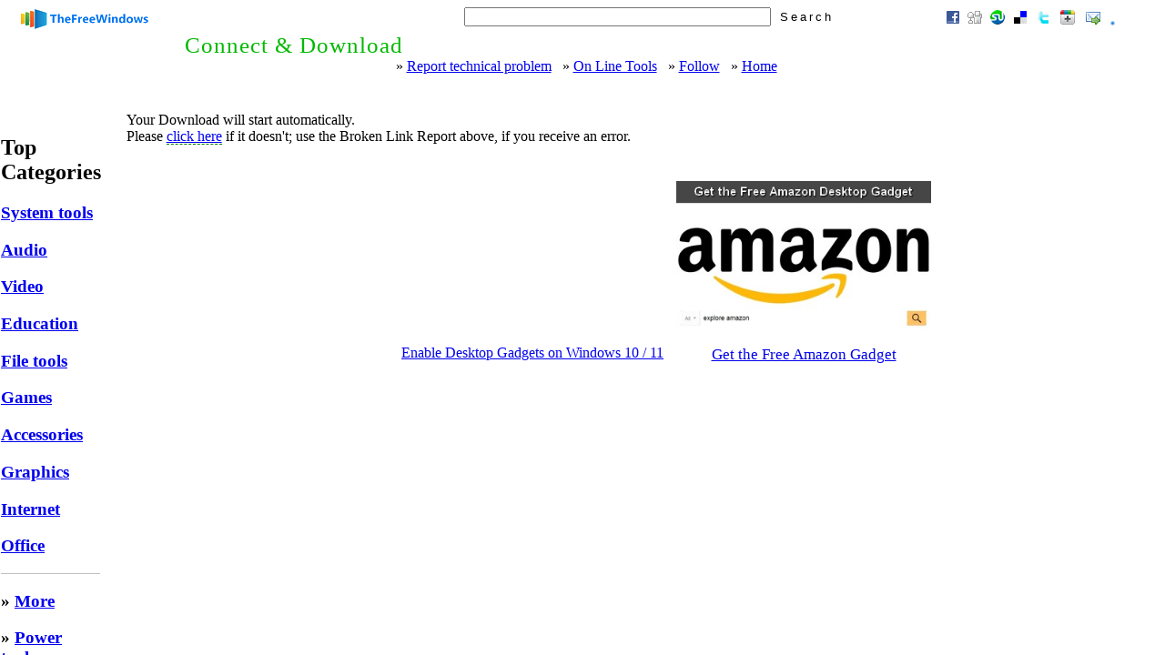

--- FILE ---
content_type: text/html
request_url: https://www.thefreewindows.com/downloads/default.asp?h=https://sourceforge.net/projects/openrocket/files/latest/download&getit=yes
body_size: 681
content:

<HTML>
<HEAD>
<TITLE>TheFreeWindows.com Downloads</title>
<META NAME="ROBOTS" CONTENT="NOINDEX">
<META NAME="Author" CONTENT="https://www.thefreewindows.com/">
<LINK REL="SHORTCUT ICON" HREF="https://www.thefreewindows.com/favicon.ico">
<script type="text/javascript">
		window.onload = function()
		{
			window.frames["hermain"].focus();
		}
		</script>

</HEAD>
<FRAMESET FRAMESPACING="0" FRAMEBORDER="0" rows="110,*">
<FRAME NAME="top" SCROLLING="no" FRAMEBORDER="0" MARGINWIDTH="1" MARGINHEIGHT="1" SRC="topnav.asp?h=https://sourceforge.net/projects/openrocket/files/latest/download&getit=yes" target="hermain">
	<frameset cols="111,*">
<FRAME NAME="leftside" FRAMEBORDER="0" SCROLLING="auto" MARGINWIDTH="1" MARGINHEIGHT="1" SRC="leftsbar.asp" target="_top">
<FRAME NAME="hermain" FRAMEBORDER="0" SCROLLING="auto" MARGINWIDTH="1" MARGINHEIGHT="1" SRC="bottomnav.asp?h=https://sourceforge.net/projects/openrocket/files/latest/download" target="_self">
</FRAMESET>
<NOFRAMES>
<BODY>

<P>This page uses frames, but your browser doesn't support them.</P>
<A HREF="https://www.thefreewindows.com/">TheFreeWindows Home</A>
</BODY>
</NOFRAMES>
</HTML><script defer src="https://static.cloudflareinsights.com/beacon.min.js/vcd15cbe7772f49c399c6a5babf22c1241717689176015" integrity="sha512-ZpsOmlRQV6y907TI0dKBHq9Md29nnaEIPlkf84rnaERnq6zvWvPUqr2ft8M1aS28oN72PdrCzSjY4U6VaAw1EQ==" data-cf-beacon='{"version":"2024.11.0","token":"4567bcf0ff57482c9b9809eb9f8e8e40","r":1,"server_timing":{"name":{"cfCacheStatus":true,"cfEdge":true,"cfExtPri":true,"cfL4":true,"cfOrigin":true,"cfSpeedBrain":true},"location_startswith":null}}' crossorigin="anonymous"></script>


--- FILE ---
content_type: text/html
request_url: https://www.thefreewindows.com/downloads/topnav.asp?h=https://sourceforge.net/projects/openrocket/files/latest/download&getit=yes
body_size: 1130
content:

<html>
<head>
<title> - Windows freeware downloads</title>
<META NAME="ROBOTS" CONTENT="NOINDEX">
<meta http-equiv="Content-Type" content="text/html; charset=utf-8">
<meta http-equiv="Content-Language" content="en-us">
<link rel="stylesheet" type="text/css" href="https://www.thefreewindows.com/wp-content/themes/TheFreeWindows/style.css">
<LINK REL="SHORTCUT ICON" HREF="https://www.thefreewindows.com/favicon.ico">
<base target="_top">
<script TYPE="text/javascript">
	<!-- Hide script from older browsers
	function changePage() {
		if (self.parent.frames.length == 0)
		self.parent.location="https://www.thefreewindows.com";
		}
	changePage();
	// end hiding contents -->
</script>

</head>
<body class="dnl">
<table border="0" cellpadding="0" cellspacing="0" width="100%" id="dnltopnav">
	<tr>
<td align="left" nowrap style="font-size:12pt;padding-left:17px;padding-top:7px;letter-spacing:1px;" valign="top">	

<div style="width:185px;height:55px;float:left;font-size:9pt;font-weight:normal;letter-spacing:normal;">

<a style="border:none;" href="https://www.thefreewindows.com/" target="_top" title="Select Windows Freeware and Windows Resources"><img src="https://www.thefreewindows.com/tfw-flag-tr.gif" border="0" alt="Select Windows Freeware and Windows Resources" style="margin-bottom:3pt;"></a>
</div>

<span style="color:#00B900;font-size:25px"><br>Connect & Download</span>
</td>

<td align="right" valign="top">	
<div align="right" style="text-align:right;padding-top:7px;padding-right:20px;">

<form action="https://www.thefreewindows.com/search/google.asp">
	<input type="text" name="gkw" size="40" />&nbsp;<input style="letter-spacing:3px;border:none;background:transparent;cursor:pointer;" type="submit" name="sa" value="Search" />
</form>


</div>
</td>

<td align="right" valign="top">
	<SPAN CLASS="topmen">
<a target="_blank" style="border:none;" href="https://www.socializer.info/share.asp?docurl=https://www.thefreewindows.com&doctitle=TheFreeWindows"><img src="/shenjoy.gif" alt="Share and Enjoy!" style="border:none;"></a> &nbsp; &nbsp; 
</SPAN></td></tr></table>


<table border="0" cellpadding="0" cellspacing="0" width="100%">
<tr><td colspan="2">	
<p class="lnk" align="center">

 &nbsp; &raquo; <a style="border:none;" target="_top" title="Report any problem with this page - change of address, change from freeware to shareware, whatever..."  href='https://www.thefreewindows.com/downloads404.asp?subject=TFW&pageaddress=https://sourceforge.net/projects/openrocket/files/latest/download'>Report technical problem</a>

 &nbsp; &raquo; <a style="border:none;" target="_top" href="https://www.thefreewindows.com/web-tools/">On Line Tools</a>

 &nbsp; &raquo; <a style="border:none;" href="https://www.socializer.info/follow.asp?docurlf=https%3A%2F%2Fwww.facebook.com%2FTheFreeWindows&docurlt=https%3A%2F%2Ftwitter.com%2FTheFreeWindows&myname=TheFreeWindows" target="_blank" title="Follow TheFreeWindows">Follow</a>

 &nbsp; &raquo; <a style="border:none;" href="https://www.thefreewindows.com/" target="_top">Home</a>

</p>
</td><td></td></tr></table>

<div align="left" style="margin-top:10px;margin-left:220px;">

</div>

<script defer src="https://static.cloudflareinsights.com/beacon.min.js/vcd15cbe7772f49c399c6a5babf22c1241717689176015" integrity="sha512-ZpsOmlRQV6y907TI0dKBHq9Md29nnaEIPlkf84rnaERnq6zvWvPUqr2ft8M1aS28oN72PdrCzSjY4U6VaAw1EQ==" data-cf-beacon='{"version":"2024.11.0","token":"4567bcf0ff57482c9b9809eb9f8e8e40","r":1,"server_timing":{"name":{"cfCacheStatus":true,"cfEdge":true,"cfExtPri":true,"cfL4":true,"cfOrigin":true,"cfSpeedBrain":true},"location_startswith":null}}' crossorigin="anonymous"></script>
</body>
</html>

--- FILE ---
content_type: text/html
request_url: https://www.thefreewindows.com/downloads/leftsbar.asp
body_size: 666
content:
<html>
<head>
<title>Freeware Categories of TheFreeWindows</title>
<META NAME="ROBOTS" CONTENT="NOINDEX">
<meta http-equiv="Content-Type" content="text/html; charset=utf-8">
<meta http-equiv="Content-Language" content="en-us">
<link rel="stylesheet" type="text/css" href="https://www.thefreewindows.com/wp-content/themes/TheFreeWindows/style.css">
<base target="_top" /> 
</head>
<body class="lsb">
<br>
<div id="leftsb">
<h2>Top Categories</h2>

<h3><a href="https://www.thefreewindows.com/category/system/" title="Freeware to expand, support or improve the Windows system">System tools</a></h3>

<h3><a href="https://www.thefreewindows.com/category/audio/" title="Audio editors and utilities">Audio</a></h3>

<h3><a href="https://www.thefreewindows.com/category/video/" title="Video">Video</a></h3>

<h3><a href="https://www.thefreewindows.com/category/education/" title="Educational programs, E-text readers, language tools, etc. This category does not contain only freeware.">Education</a></h3>

<h3><a href="https://www.thefreewindows.com/category/file-tools/" title="Tools to help you administer your files - backup, rename, etc">File tools</a></h3>

<h3><a href="https://www.thefreewindows.com/category/games/" title="Games">Games</a></h3>

<h3><a href="https://www.thefreewindows.com/category/accessories/" title="Accessories">Accessories</a></h3>

<h3><a href="https://www.thefreewindows.com/category/graphics/" title="Programs to View, organize, create graphics of various types">Graphics</a></h3>

<h3><a href="https://www.thefreewindows.com/category/internet/" title="Internet">Internet</a></h3>

<h3><a href="https://www.thefreewindows.com/category/office/" title="Office">Office</a></h3>


<hr size=1 color=silver>

<h3>&raquo; <a href="https://www.thefreewindows.com/freeware-categories/" title="Select Pure Freeware - Browse the Categories">More</a></h3>

<h3>&raquo; <a href="https://www.thefreewindows.com/all-of-thefreewindows-own-utilities/" title="Freeware created by TheFreeWindows">Power tools</a></h3>

<h3>&raquo; <a href="https://www.windowslivegadgets.com" title="Windows Live Gadgets Gallery">Gadgets</a></h3>
<br>
</div>
<script defer src="https://static.cloudflareinsights.com/beacon.min.js/vcd15cbe7772f49c399c6a5babf22c1241717689176015" integrity="sha512-ZpsOmlRQV6y907TI0dKBHq9Md29nnaEIPlkf84rnaERnq6zvWvPUqr2ft8M1aS28oN72PdrCzSjY4U6VaAw1EQ==" data-cf-beacon='{"version":"2024.11.0","token":"4567bcf0ff57482c9b9809eb9f8e8e40","r":1,"server_timing":{"name":{"cfCacheStatus":true,"cfEdge":true,"cfExtPri":true,"cfL4":true,"cfOrigin":true,"cfSpeedBrain":true},"location_startswith":null}}' crossorigin="anonymous"></script>
</body>
</html>

--- FILE ---
content_type: text/html
request_url: https://www.thefreewindows.com/downloads/bottomnav.asp?h=https://sourceforge.net/projects/openrocket/files/latest/download
body_size: 1749
content:
<html>
<head>
<title>TheFreeWindows Connection</title>

<meta http-equiv="Content-Type" content="text/html; charset=utf-8">
<META NAME="ROBOTS" CONTENT="NOINDEX">
<meta http-equiv="Content-Language" content="en-us">
<link rel="stylesheet" type="text/css" href="https://www.thefreewindows.com/wp-content/themes/TheFreeWindows/style.css">
<base target="_top" />
<script type="text/javascript" language="javascript" src="/googanal.js"></script>
</head>
<body class="lsb">



<p style="margin:10pt 20pt;">
Your Download will start automatically.<br>
Please <a rel="noopener noreferrer nofollow" target="_blank" style="border-bottom:1px dashed green;" href='https://www.thefreewindows.com/downloads/frclose.asp?h=https://sourceforge.net/projects/openrocket/files/latest/download'>click here</a> if it doesn't; use the Broken Link Report above, if you receive an error.</p>



<div style="margin:15px 15px 0 10px;text-align:left;">

<table style="padding:12px;" cellspacing="12" style="width:99%;">

<tr>

<td valign="top" align="center" style="width:33%;">
	
<script async src="//pagead2.googlesyndication.com/pagead/js/adsbygoogle.js"></script>
<!-- ToolsTop -->
<ins class="adsbygoogle"
     style="display:block"
     data-ad-client="ca-pub-9189756092389553"
     data-ad-slot="6573860212"
     data-ad-format="auto"></ins>
<script>
(adsbygoogle = window.adsbygoogle || []).push({});
</script>


</td>







<td valign="top" align="center" style="width:34%;">	

<style>.embed-container { position: relative; padding-bottom: 56.25%; height: 0; overflow: hidden; max-width: 100%; } .embed-container iframe, .embed-container object, .embed-container embed { position: absolute; top: 0; left: 0; width: 100%; height: 100%; }</style><div class='embed-container'><iframe src='https://www.youtube.com/embed/_-ZZShsVhEU' frameborder='0' allowfullscreen></iframe></div>
	<br>
<a target="_blank" href="https://www.windowslivegadgets.com/gallery/317/enable-sidebar-gadgets-windows-8-metro/">Enable Desktop Gadgets on Windows 10 / 11<br></a>
	
</td>



<td valign="top" align="center" style="width:33%;">
	
<a target="blank" href="https://www.windowslivegadgets.com/gallery/5/amazon-search-windows-gadget/"><img src="https://www.thefreewindows.com/img/amazondesktopgadget.jpg" style="border:none;width:280px;"></a><br><br><a style="font-size:17px;" target="_blank" href="https://www.windowslivegadgets.com/gallery/5/amazon-search-windows-gadget/">Get the Free Amazon Gadget</a>

</td></tr></table>

</div>


<div style="margin:15px 15px 0 10px;text-align:left;">

<table style="width:99%;"><tr>

<td align="left" valign="top" style="width:33%;">
	
	Free<br><br>

<a target="_blank" href="https://www.thefreewindows.com/14163/favorite-launcher/">Favorite Launcher</a> is rapid fast and powerful. It will let you have available at the press of a hotkey all your favorite folders, programs, system settings, etc., even fill automatically favorite paths when you are asked by various programs for “open” or “save” locations.

<br><br>

<a href="https://www.thefreewindows.com/19886/download-fling-search-application-web-engines-prefer/" target="_blank">Fling</a> lets you copy keywords or phrases from any application and search easily for information on them using any of your favorite search engines. 


</td>



<td align="left" valign="top" style="width:33%;">

	Free<br><br>
 <div style="margin:0 33px;">

	<a target="_blank" href="https://www.thefreewindows.com/3294/put-your-monitor-to-power-save-mode-with-sleeper/">Sleeper</a> to give your monitor a rest and save power.

	<br><br>
	
	<a target="_blank" href="https://www.thefreewindows.com/13808/hide-show-desktop-gadgets-gadgibility/">Gadgibility</a>, to hide and show instantly all your desktop gadgets, using a keyboard shortcut, or a system tray icon - without losing their settings!
	
	<br><br>
	
	<a target="_blank" href="https://www.thefreewindows.com/4362/select-run-disable-screen-savers-easily-savy/">Savy</a>, to select, run, enable or disable your screen savers easily from the system tray!

</div>


	</td>


<td align="left" valign="top" style="width:34%;">Free<br><br>
 <div style="margin:0 9px;">

<a href="https://www.thefreewindows.com/20006/download-snug-open-chrome-url-firefox-edge/" target="_blank">Snug</a> will open in Firefox or Edge, or vice versa a web page you are viewing in Chrome. It's a great tool if you use these browsers simultaneously or for testing purposes.
</div>

</td>

</tr></table>

</div>
<p>&nbsp;</p>

<script defer src="https://static.cloudflareinsights.com/beacon.min.js/vcd15cbe7772f49c399c6a5babf22c1241717689176015" integrity="sha512-ZpsOmlRQV6y907TI0dKBHq9Md29nnaEIPlkf84rnaERnq6zvWvPUqr2ft8M1aS28oN72PdrCzSjY4U6VaAw1EQ==" data-cf-beacon='{"version":"2024.11.0","token":"4567bcf0ff57482c9b9809eb9f8e8e40","r":1,"server_timing":{"name":{"cfCacheStatus":true,"cfEdge":true,"cfExtPri":true,"cfL4":true,"cfOrigin":true,"cfSpeedBrain":true},"location_startswith":null}}' crossorigin="anonymous"></script>
</body>
</html>

--- FILE ---
content_type: text/html; charset=utf-8
request_url: https://www.google.com/recaptcha/api2/aframe
body_size: 265
content:
<!DOCTYPE HTML><html><head><meta http-equiv="content-type" content="text/html; charset=UTF-8"></head><body><script nonce="PnSe3eWOcZClqnFhMnlSew">/** Anti-fraud and anti-abuse applications only. See google.com/recaptcha */ try{var clients={'sodar':'https://pagead2.googlesyndication.com/pagead/sodar?'};window.addEventListener("message",function(a){try{if(a.source===window.parent){var b=JSON.parse(a.data);var c=clients[b['id']];if(c){var d=document.createElement('img');d.src=c+b['params']+'&rc='+(localStorage.getItem("rc::a")?sessionStorage.getItem("rc::b"):"");window.document.body.appendChild(d);sessionStorage.setItem("rc::e",parseInt(sessionStorage.getItem("rc::e")||0)+1);localStorage.setItem("rc::h",'1762460024711');}}}catch(b){}});window.parent.postMessage("_grecaptcha_ready", "*");}catch(b){}</script></body></html>

--- FILE ---
content_type: application/javascript
request_url: https://www.thefreewindows.com/googanal.js
body_size: -6
content:

  var _gaq = _gaq || [];
  _gaq.push(['_setAccount', 'UA-25703897-1']);
  _gaq.push(['_trackPageview']);

  (function() {
    var ga = document.createElement('script'); ga.type = 'text/javascript'; ga.async = true;
    ga.src = ('https:' == document.location.protocol ? 'https://ssl' : 'http://www') + '.google-analytics.com/ga.js';
    var s = document.getElementsByTagName('script')[0]; s.parentNode.insertBefore(ga, s);
  })();

function googleTranslateElementInit() {
  new google.translate.TranslateElement({pageLanguage: 'en', includedLanguages: 'ar,bg,cs,da,de,en,es,et,fi,fr,hr,hu,id,it,iw,ja,ko,lt,lv,nl,no,pl,pt,ro,ru,sk,sl,sr,sv,th,tr,uk,zh-CN,zh-TW', layout: google.translate.TranslateElement.InlineLayout.SIMPLE, autoDisplay: false}, 'google_translate_element');
};
function breakout_of_frame()
{
  if (top.location != location) {
    top.location.href = document.location.href ;
  }
};

